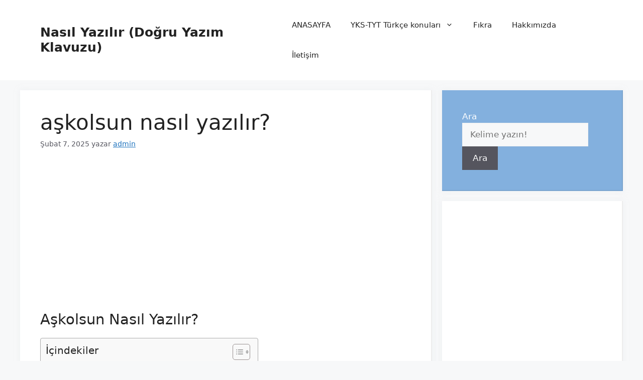

--- FILE ---
content_type: text/html; charset=utf-8
request_url: https://www.google.com/recaptcha/api2/aframe
body_size: 266
content:
<!DOCTYPE HTML><html><head><meta http-equiv="content-type" content="text/html; charset=UTF-8"></head><body><script nonce="or5Ynfdb3yHFj3pQLedSrw">/** Anti-fraud and anti-abuse applications only. See google.com/recaptcha */ try{var clients={'sodar':'https://pagead2.googlesyndication.com/pagead/sodar?'};window.addEventListener("message",function(a){try{if(a.source===window.parent){var b=JSON.parse(a.data);var c=clients[b['id']];if(c){var d=document.createElement('img');d.src=c+b['params']+'&rc='+(localStorage.getItem("rc::a")?sessionStorage.getItem("rc::b"):"");window.document.body.appendChild(d);sessionStorage.setItem("rc::e",parseInt(sessionStorage.getItem("rc::e")||0)+1);localStorage.setItem("rc::h",'1768890212655');}}}catch(b){}});window.parent.postMessage("_grecaptcha_ready", "*");}catch(b){}</script></body></html>